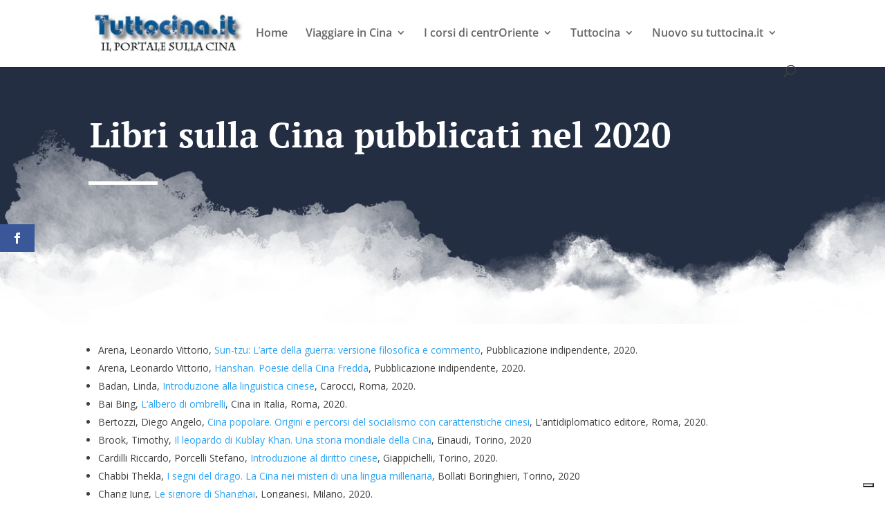

--- FILE ---
content_type: application/javascript; charset=utf-8
request_url: https://cs.iubenda.com/cookie-solution/confs/js/10483020.js
body_size: -244
content:
_iub.csRC = { consApiKey: 'CIMts8yb6PihqHsdCH3VW2As5UVcois9', showBranding: false, publicId: '920615bf-6db6-11ee-8bfc-5ad8d8c564c0', floatingGroup: false };
_iub.csEnabled = true;
_iub.csPurposes = [3,4,5,7,2,1];
_iub.cpUpd = 1697640017;
_iub.csT = 0.3;
_iub.googleConsentModeV2 = true;
_iub.totalNumberOfProviders = 6;
